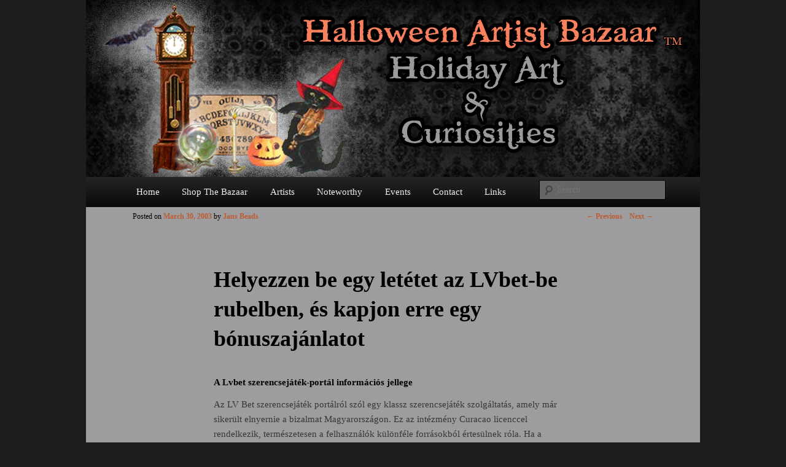

--- FILE ---
content_type: text/html; charset=UTF-8
request_url: http://www.halloweenartistbazaar.com/helyezzen-be-egy-letetet-az-lvbet-be-rubelben-es-kapjon-erre-egy-bonuszajanlatot/
body_size: 26698
content:
<!DOCTYPE html>
<!--[if IE 6]>
<html id="ie6" lang="en-US" xmlns:fb="https://www.facebook.com/2008/fbml" xmlns:addthis="https://www.addthis.com/help/api-spec" >
<![endif]-->
<!--[if IE 7]>
<html id="ie7" lang="en-US" xmlns:fb="https://www.facebook.com/2008/fbml" xmlns:addthis="https://www.addthis.com/help/api-spec" >
<![endif]-->
<!--[if IE 8]>
<html id="ie8" lang="en-US" xmlns:fb="https://www.facebook.com/2008/fbml" xmlns:addthis="https://www.addthis.com/help/api-spec" >
<![endif]-->
<!--[if !(IE 6) | !(IE 7) | !(IE 8)  ]><!-->
<html lang="en-US" xmlns:fb="https://www.facebook.com/2008/fbml" xmlns:addthis="https://www.addthis.com/help/api-spec" >
<!--<![endif]-->
<head>
<meta charset="UTF-8" />
<meta name="viewport" content="width=device-width" />
<title>Helyezzen be egy letétet az LVbet-be rubelben, és kapjon erre egy bónuszajánlatot | Halloween Artist Bazaar</title>
<link rel="profile" href="http://gmpg.org/xfn/11" />
<link rel="stylesheet" type="text/css" media="all" href="http://www.halloweenartistbazaar.com/wp-content/themes/artistbazaar/style.css" />
<link rel="pingback" href="http://www.halloweenartistbazaar.com/xmlrpc.php" />
<!--[if lt IE 9]>
<script src="http://www.halloweenartistbazaar.com/wp-content/themes/twentyeleven/js/html5.js" type="text/javascript"></script>
<![endif]-->
<link rel='dns-prefetch' href='//www.halloweenartistbazaar.com' />
<link rel='dns-prefetch' href='//s.w.org' />
<link rel="alternate" type="application/rss+xml" title="Halloween Artist Bazaar &raquo; Feed" href="https://www.halloweenartistbazaar.com/feed/" />
<link rel="alternate" type="application/rss+xml" title="Halloween Artist Bazaar &raquo; Comments Feed" href="https://www.halloweenartistbazaar.com/comments/feed/" />
		<script type="text/javascript">
			window._wpemojiSettings = {"baseUrl":"https:\/\/s.w.org\/images\/core\/emoji\/11\/72x72\/","ext":".png","svgUrl":"https:\/\/s.w.org\/images\/core\/emoji\/11\/svg\/","svgExt":".svg","source":{"concatemoji":"http:\/\/www.halloweenartistbazaar.com\/wp-includes\/js\/wp-emoji-release.min.js?ver=4.9.26"}};
			!function(e,a,t){var n,r,o,i=a.createElement("canvas"),p=i.getContext&&i.getContext("2d");function s(e,t){var a=String.fromCharCode;p.clearRect(0,0,i.width,i.height),p.fillText(a.apply(this,e),0,0);e=i.toDataURL();return p.clearRect(0,0,i.width,i.height),p.fillText(a.apply(this,t),0,0),e===i.toDataURL()}function c(e){var t=a.createElement("script");t.src=e,t.defer=t.type="text/javascript",a.getElementsByTagName("head")[0].appendChild(t)}for(o=Array("flag","emoji"),t.supports={everything:!0,everythingExceptFlag:!0},r=0;r<o.length;r++)t.supports[o[r]]=function(e){if(!p||!p.fillText)return!1;switch(p.textBaseline="top",p.font="600 32px Arial",e){case"flag":return s([55356,56826,55356,56819],[55356,56826,8203,55356,56819])?!1:!s([55356,57332,56128,56423,56128,56418,56128,56421,56128,56430,56128,56423,56128,56447],[55356,57332,8203,56128,56423,8203,56128,56418,8203,56128,56421,8203,56128,56430,8203,56128,56423,8203,56128,56447]);case"emoji":return!s([55358,56760,9792,65039],[55358,56760,8203,9792,65039])}return!1}(o[r]),t.supports.everything=t.supports.everything&&t.supports[o[r]],"flag"!==o[r]&&(t.supports.everythingExceptFlag=t.supports.everythingExceptFlag&&t.supports[o[r]]);t.supports.everythingExceptFlag=t.supports.everythingExceptFlag&&!t.supports.flag,t.DOMReady=!1,t.readyCallback=function(){t.DOMReady=!0},t.supports.everything||(n=function(){t.readyCallback()},a.addEventListener?(a.addEventListener("DOMContentLoaded",n,!1),e.addEventListener("load",n,!1)):(e.attachEvent("onload",n),a.attachEvent("onreadystatechange",function(){"complete"===a.readyState&&t.readyCallback()})),(n=t.source||{}).concatemoji?c(n.concatemoji):n.wpemoji&&n.twemoji&&(c(n.twemoji),c(n.wpemoji)))}(window,document,window._wpemojiSettings);
		</script>
		<style type="text/css">
img.wp-smiley,
img.emoji {
	display: inline !important;
	border: none !important;
	box-shadow: none !important;
	height: 1em !important;
	width: 1em !important;
	margin: 0 .07em !important;
	vertical-align: -0.1em !important;
	background: none !important;
	padding: 0 !important;
}
</style>
<link rel='stylesheet' id='social-widget-css'  href='http://www.halloweenartistbazaar.com/wp-content/plugins/social-media-widget/social_widget.css?ver=4.9.26' type='text/css' media='all' />
<link rel='stylesheet' id='addthis_all_pages-css'  href='http://www.halloweenartistbazaar.com/wp-content/plugins/addthis/frontend/build/addthis_wordpress_public.min.css?ver=4.9.26' type='text/css' media='all' />
<link rel='stylesheet' id='wp-cpl-base-css-css'  href='http://www.halloweenartistbazaar.com/wp-content/plugins/wp-category-posts-list/static/css/wp-cat-list-theme.css?ver=2.0.3' type='text/css' media='all' />
<link rel='stylesheet' id='wp_cpl_css_0-css'  href='http://www.halloweenartistbazaar.com/wp-content/plugins/wp-category-posts-list/static/css/wp-cat-list-light.css?ver=2.0.3' type='text/css' media='all' />
<link rel='stylesheet' id='wp_cpl_css_1-css'  href='http://www.halloweenartistbazaar.com/wp-content/plugins/wp-category-posts-list/static/css/wp-cat-list-dark.css?ver=2.0.3' type='text/css' media='all' />
<link rel='stylesheet' id='wp_cpl_css_2-css'  href='http://www.halloweenartistbazaar.com/wp-content/plugins/wp-category-posts-list/static/css/wp-cat-list-giant-gold-fish.css?ver=2.0.3' type='text/css' media='all' />
<link rel='stylesheet' id='wp_cpl_css_3-css'  href='http://www.halloweenartistbazaar.com/wp-content/plugins/wp-category-posts-list/static/css/wp-cat-list-adrift-in-dreams.css?ver=2.0.3' type='text/css' media='all' />
<link rel='stylesheet' id='jquery.lightbox.min.css-css'  href='http://www.halloweenartistbazaar.com/wp-content/plugins/wp-jquery-lightbox/styles/lightbox.min.css?ver=1.4.6' type='text/css' media='all' />
<script type='text/javascript' src='http://www.halloweenartistbazaar.com/wp-includes/js/jquery/jquery.js?ver=1.12.4'></script>
<script type='text/javascript' src='http://www.halloweenartistbazaar.com/wp-includes/js/jquery/jquery-migrate.min.js?ver=1.4.1'></script>
<link rel='https://api.w.org/' href='https://www.halloweenartistbazaar.com/wp-json/' />
<link rel="EditURI" type="application/rsd+xml" title="RSD" href="https://www.halloweenartistbazaar.com/xmlrpc.php?rsd" />
<link rel="wlwmanifest" type="application/wlwmanifest+xml" href="http://www.halloweenartistbazaar.com/wp-includes/wlwmanifest.xml" /> 
<link rel='prev' title='Hogyan válasszon egy tisztességes online kaszinó cashback: tippeket magyar elemzők LegjobbKaszino.hu' href='https://www.halloweenartistbazaar.com/hogyan-valasszon-egy-tisztesseges-online-kaszino-cashback-tippeket-magyar-elemzok-legjobbkaszino-hu/' />
<link rel='next' title='Welcome to the Halloween Artist Bazaar!' href='https://www.halloweenartistbazaar.com/welcome-to-the-halloween-artist-bazaar/' />
<meta name="generator" content="WordPress 4.9.26" />
<link rel="canonical" href="https://www.halloweenartistbazaar.com/helyezzen-be-egy-letetet-az-lvbet-be-rubelben-es-kapjon-erre-egy-bonuszajanlatot/" />
<link rel='shortlink' href='https://www.halloweenartistbazaar.com/?p=6210' />
<link rel="alternate" type="application/json+oembed" href="https://www.halloweenartistbazaar.com/wp-json/oembed/1.0/embed?url=https%3A%2F%2Fwww.halloweenartistbazaar.com%2Fhelyezzen-be-egy-letetet-az-lvbet-be-rubelben-es-kapjon-erre-egy-bonuszajanlatot%2F" />
<link rel="alternate" type="text/xml+oembed" href="https://www.halloweenartistbazaar.com/wp-json/oembed/1.0/embed?url=https%3A%2F%2Fwww.halloweenartistbazaar.com%2Fhelyezzen-be-egy-letetet-az-lvbet-be-rubelben-es-kapjon-erre-egy-bonuszajanlatot%2F&#038;format=xml" />
	<style>
		/* Link color */
		a,
		#site-title a:focus,
		#site-title a:hover,
		#site-title a:active,
		.entry-title a:hover,
		.entry-title a:focus,
		.entry-title a:active,
		.widget_twentyeleven_ephemera .comments-link a:hover,
		section.recent-posts .other-recent-posts a[rel="bookmark"]:hover,
		section.recent-posts .other-recent-posts .comments-link a:hover,
		.format-image footer.entry-meta a:hover,
		#site-generator a:hover {
			color: #bd5c33;
		}
		section.recent-posts .other-recent-posts .comments-link a:hover {
			border-color: #bd5c33;
		}
		article.feature-image.small .entry-summary p a:hover,
		.entry-header .comments-link a:hover,
		.entry-header .comments-link a:focus,
		.entry-header .comments-link a:active,
		.feature-slider a.active {
			background-color: #bd5c33;
		}
	</style>

<link rel="stylesheet" href="http://www.halloweenartistbazaar.com/wp-content/plugins/wassup/css/wassup-widget.css?ver=1.9.4.4" type="text/css" />
<script type="text/javascript">
//<![CDATA[
function wassup_get_screenres(){
	var screen_res = screen.width + " x " + screen.height;
	if(screen_res==" x ") screen_res=window.screen.width+" x "+window.screen.height;
	if(screen_res==" x ") screen_res=screen.availWidth+" x "+screen.availHeight;
	if (screen_res!=" x "){document.cookie = "wassup_screen_res6c46af016a99296314776db8ffe9188a=" + encodeURIComponent(screen_res)+ "; path=/; domain=" + document.domain;}
}
wassup_get_screenres();
//]]>
</script>		<style type="text/css" id="twentyeleven-header-css">
				#site-title,
		#site-description {
			position: absolute;
			clip: rect(1px 1px 1px 1px); /* IE6, IE7 */
			clip: rect(1px, 1px, 1px, 1px);
		}
		</style>
	
</head>

<body class="post-template-default single single-post postid-6210 single-format-standard custom-background singular two-column right-sidebar">
<div id="fb-root"></div>
<script>
  window.fbAsyncInit = function() {
    FB.init({
      appId      : '237068639734053', // App ID
      channelUrl : '//www.halloweenartistbazaar.com/channel.html', // Channel File
      status     : true, // check login status
      cookie     : true, // enable cookies to allow the server to access the session
      xfbml      : true  // parse XFBML
    });

    // Additional initialization code here
  };

  // Load the SDK Asynchronously
  (function(d){
     var js, id = 'facebook-jssdk', ref = d.getElementsByTagName('script')[0];
     if (d.getElementById(id)) {return;}
     js = d.createElement('script'); js.id = id; js.async = true;
     js.src = "//connect.facebook.net/en_US/all.js";
     ref.parentNode.insertBefore(js, ref);
   }(document));
</script>
<script type="text/javascript" src="http://www.bumpin.com/clients/bsb_V1.0/bsb_11263.js"></script><div id="footpanel" style="position: fixed; bottom: 0; left: 0;" ><div id="bsb-main-container"><div id="bsb-main-container-bg-shadow"></div><div id="bsb-left-rounded-corner"><div id="bsb-left-rc-bg-div" class="bsb-left-rc bsb-bg-color bsb-bg-pattern"></div></div><div id="bsb-right-rounded-corner"><div id="bsb-right-rc-bg-div" class="bsb-right-rc bsb-bg-color bsb-bg-pattern"></div></div><div id="mainpanel" ><div id="bsb-mainpanel-bg-div" class="bsb-bg-color bsb-bg-pattern"></div><div id="bsb-mainpanel-container-div" ><table id="bsb-apps-container-table" width="100%" cellspacing="0" cellpadding="0" dir="ltr"><tbody><tr valign="top" style="height:33px"><td style="margin: 0px; padding: 0px;" id="buddyIndicator"></td></tr></tbody></table></div><div id="bsb-ticketbar-bottom-container-div" style="top:7px; z-index:99999999; position: absolute; width: 70px; right: 0px; height: 100%;"><div id="tickbar-bottom-td" style="height: 100%; left: -3px; text-align: center; width: 63px; color: black; position: absolute; top: 2px; font-size: 9px; line-height: 10px;" class="ticket_bar_td">powered by<br><a style="color: black; display: inline; font-size: 11px;" target="_blank" href="http://www.ticketmy.com/bumpin/shoutbox/index.php">Socialbar</a></div></div></div></div></div>
<div id="page" class="hfeed">
	<header id="branding" role="banner">
			<hgroup>
				<h1 id="site-title"><span><a href="https://www.halloweenartistbazaar.com/" title="Halloween Artist Bazaar" rel="home">Halloween Artist Bazaar</a></span></h1>
				<h2 id="site-description">Holiday Art and Curiosities</h2>
			</hgroup>

						<a href="https://www.halloweenartistbazaar.com/">
									<img src="http://www.halloweenartistbazaar.com/wp-content/uploads/2014/01/HABHeader.jpg" width="1000" height="288" alt="" />
							</a>
			
	<div class="only-search with-image">
		<form method="get" id="searchform" action="https://www.halloweenartistbazaar.com/">
		<label for="s" class="assistive-text">Search</label>
		<input type="text" class="field" name="s" id="s" placeholder="Search" />
		<input type="submit" class="submit" name="submit" id="searchsubmit" value="Search" />
	</form>
	</div>
	
			<nav id="access" role="navigation">
				<h3 class="assistive-text">Main menu</h3>
								<div class="skip-link"><a class="assistive-text" href="#content" title="Skip to primary content">Skip to primary content</a></div>
				<div class="skip-link"><a class="assistive-text" href="#secondary" title="Skip to secondary content">Skip to secondary content</a></div>
								<div class="menu-artist-bazaar-container"><ul id="menu-artist-bazaar" class="menu"><li id="menu-item-43" class="menu-item menu-item-type-post_type menu-item-object-page menu-item-home menu-item-43"><a href="https://www.halloweenartistbazaar.com/">Home</a></li>
<li id="menu-item-3703" class="menu-item menu-item-type-custom menu-item-object-custom menu-item-3703"><a href="http://shop.halloweenartistbazaar.com">Shop The Bazaar</a></li>
<li id="menu-item-41" class="menu-item menu-item-type-post_type menu-item-object-page menu-item-41"><a href="https://www.halloweenartistbazaar.com/artists/">Artists</a></li>
<li id="menu-item-47" class="menu-item menu-item-type-post_type menu-item-object-page menu-item-47"><a href="https://www.halloweenartistbazaar.com/noteworthy/">Noteworthy</a></li>
<li id="menu-item-46" class="menu-item menu-item-type-post_type menu-item-object-page menu-item-46"><a href="https://www.halloweenartistbazaar.com/events/">Events</a></li>
<li id="menu-item-45" class="menu-item menu-item-type-post_type menu-item-object-page menu-item-45"><a href="https://www.halloweenartistbazaar.com/contact/">Contact</a></li>
<li id="menu-item-44" class="menu-item menu-item-type-post_type menu-item-object-page menu-item-44"><a href="https://www.halloweenartistbazaar.com/links/">Links</a></li>
</ul></div>			</nav><!-- #access -->
	</header><!-- #branding -->
	<div id="main">
		<div id="primary">
			<div id="content" role="main">

				
					<nav id="nav-single">
						<h3 class="assistive-text">Post navigation</h3>
						<span class="nav-previous"><a href="https://www.halloweenartistbazaar.com/hogyan-valasszon-egy-tisztesseges-online-kaszino-cashback-tippeket-magyar-elemzok-legjobbkaszino-hu/" rel="prev"><span class="meta-nav">&larr;</span> Previous</a></span>
						<span class="nav-next"><a href="https://www.halloweenartistbazaar.com/welcome-to-the-halloween-artist-bazaar/" rel="next">Next <span class="meta-nav">&rarr;</span></a></span>
					</nav><!-- #nav-single -->

					
<article id="post-6210" class="post-6210 post type-post status-publish format-standard hentry category-janislogsdon">
	<header class="entry-header">
		<h1 class="entry-title">Helyezzen be egy letétet az LVbet-be rubelben, és kapjon erre egy bónuszajánlatot</h1>

				<div class="entry-meta">
			<span class="sep">Posted on </span><a href="https://www.halloweenartistbazaar.com/helyezzen-be-egy-letetet-az-lvbet-be-rubelben-es-kapjon-erre-egy-bonuszajanlatot/" title="3:19 PM" rel="bookmark"><time class="entry-date" datetime="2003-03-30T15:19:34+00:00">March 30, 2003</time></a><span class="by-author"> <span class="sep"> by </span> <span class="author vcard"><a class="url fn n" href="https://www.halloweenartistbazaar.com/author/jans-beads/" title="View all posts by Jans Beads" rel="author">Jans Beads</a></span></span>		</div><!-- .entry-meta -->
			</header><!-- .entry-header -->

	<div class="entry-content">
		<div class="at-above-post addthis_tool" data-url="https://www.halloweenartistbazaar.com/helyezzen-be-egy-letetet-az-lvbet-be-rubelben-es-kapjon-erre-egy-bonuszajanlatot/"></div><h2>A Lvbet szerencsejáték-portál információs jellege</h2>
<p>Az LV Bet szerencsejáték portálról szól egy klassz szerencsejáték szolgáltatás, amely már sikerült elnyernie a bizalmat Magyarországon. Ez az intézmény Curacao licenccel rendelkezik, természetesen a felhasználók különféle forrásokból értesülnek róla. Ha a látogató az LV Bet webkaszinóba szeretne menni, akkor megismerkedhet az interneten a klubbal kapcsolatos információkkal. Minden gazdag portálnak megvannak az előnyei.</p>
<p>Az LV BET előnyei:</p>
<p>&#8211; legális szerencsejáték-létesítés;</p>
<p>&#8211; rendelkezik jogosítvánnyal;</p>
<p>&#8211; kezdőknek van játéklehetőség;</p>
<p>&#8211; a be- és kifizetések bármilyen devizában történhetnek;</p>
<p>Valójában az LV BET egy népszerű szerencsejátékklub, amely nagy lendülettel honosította meg magát Magyarországon. 2020 után a klub különböző lehetőségeket kezdett kínálni:</p>
<p>&#8211; valóban azonnali befizetéseket tegyen, és játsszon a görbe előtt;</p>
<p>&#8211; a játékosok elemezhetik a bónuszajánlatokat, és kiválaszthatják a legjobb szorzókkal rendelkező nyerőgépeket;</p>
<p>&#8211; különböző típusú díjakat használni;</p>
<h2>Mi vár a felhasználóra az LVbet klubban?</h2>
<p>Szinte minden játékos, aki érdeklődik a szerencsejátékok iránt, és már több mint 1 éve játszik egy webkaszinóban, hallott már az LV BET klubról. Ez az erőforrás több mint 1400 nyerőgépet, kártyajátékot és exkluzív versenyeket kínál. A játékot a következő szolgáltatók egyikétől kezdheti el: PlayTech, NetEnt, Unicum. Ha szeretne modern játékokat játszani élő változatban, ez is lehetséges. A futball az egyik ilyen játék. A híres foci keresett a tagok körében, hiszen az elmúlt 3 hónap találkozóinak statisztikái egyszerűen óriásiak.<br />
<img src="https://www.1001onlinecasinobonus.com/images/uploads/onlinecasino.jpg" alt="https://www.1001onlinecasinobonus.com/images/uploads/onlinecasino.jpg" /></p>
<p>A klubban nincs késés, 2,4 vagy 1,8 szorzóval lehet fogadni. A legtöbb játékos tétjeit slotokban teszi meg. Az asztali szórakoztatás közül a legtöbb számára a blackjack a prioritás. Ha olyan játékokra szeretne fogadni, amelyek jelentőségteljesek az Ön számára, vessen egy pillantást a 97%-os RTP-vel rendelkező nyerőgépekre. A Microgaming gyakran kínál ilyen szerencsejátékokat.</p>
<p>Ezenkívül a felhasználó különböző versenyeken játszhat a webkaszinóban. A versenyen való részvételhez fontos a maximális befizetés. Az alapokat a WebMoney, a PayPal, a Megafon, a Tinkoff és még a Rosbankon keresztül is elfogadják. Ha Visa vagy MasterCard kártyája van a VTB-től, befizethet is. A következő versenylehetőségek vannak:</p>
<p>&#8211; 30 naponként egyszer;</p>
<p>&#8211; negyedévente;</p>
<p>&#8211; nyár (opcionális);</p>
<p>&#8211; tél (opcionális);</p>
<h2>Játssz bónuszajánlatokkal a Lvbetnél</h2>
<p>Az <a href="http://www.katonabarbara.hu/">LVBet honlap alternatív HU</a> kaszinó eladóinak portfóliója meglehetősen nagy. A résztvevők különféle játékokat vehetnek fel bónusz meglepetésekkel: üdvözlő bónusz, befizetés nélküli bónusz és sok más. A valódi ingyenes pörgetések között lehetőség van 180 FS-t szerezni 100 dolláros feltöltés után. Ezenkívül 50% bónuszt kínál a 2. befizetésre, 25% bónuszt a 3. befizetésre és 10% bónuszt a 4. befizetésre. A fiók 30 dolláros feltöltéséhez a felhasználó további rejtett funkciókat kap.<br />
További funkció a bónusz aktiválása Lvbet-ben 2000 Ft-tól történő feltöltéskor. Lehetőség van LVbet-ben rubelben befizetni, és ehhez bónuszajánlatot is kapni. Ha a felhasználó 30 napig nem szerencsés (ez is előfordul, a játékszolgáltatás kiegészítő bónuszokat ad neki. Az embernek lehetősége van VIP státusz megszerzésére is.</p>
<p>VIP – a jutalmak nagy zsemle, amit a játékosok is kaphatnak. A VIP jutalmakat a hónap különböző napjain kínálják.</p>
<p>A szerencsejáték-szolgáltatás 128-SSL tanúsítvánnyal rendelkezik, amely emellett védi a szerencsejáték-portál résztvevőit. A belépés minden játékos számára elérhető 18 év felett. A bónuszajánlatokkal járó szórakoztatások között a tagok gyakran megemlítik a következő szállítókat: Monopoly live, Auto Roulette. Minden játékgépen lehetőség van további bónuszajánlatok megszerzésére gond nélkül. Ha szükséges, azonnal javasoljuk, hogy lépjen kapcsolatba a támogatási chattel.</p>
<!-- AddThis Advanced Settings above via filter on the_content --><!-- AddThis Advanced Settings below via filter on the_content --><!-- AddThis Advanced Settings generic via filter on the_content --><!-- AddThis Share Buttons above via filter on the_content --><!-- AddThis Share Buttons below via filter on the_content --><div class="at-below-post addthis_tool" data-url="https://www.halloweenartistbazaar.com/helyezzen-be-egy-letetet-az-lvbet-be-rubelben-es-kapjon-erre-egy-bonuszajanlatot/"></div><!-- AddThis Share Buttons generic via filter on the_content -->			</div><!-- .entry-content -->

	<footer class="entry-meta">
		This entry was posted in <a href="https://www.halloweenartistbazaar.com/category/janislogsdon/" rel="category tag">Janis Logsdon Jewelry and Art</a> by <a href="https://www.halloweenartistbazaar.com/author/jans-beads/">Jans Beads</a>. Bookmark the <a href="https://www.halloweenartistbazaar.com/helyezzen-be-egy-letetet-az-lvbet-be-rubelben-es-kapjon-erre-egy-bonuszajanlatot/" title="Permalink to Helyezzen be egy letétet az LVbet-be rubelben, és kapjon erre egy bónuszajánlatot" rel="bookmark">permalink</a>.		
			</footer><!-- .entry-meta -->
</article><!-- #post-6210 -->

						<div id="comments">
	
	
	
	
</div><!-- #comments -->

				
			</div><!-- #content -->
		</div><!-- #primary -->


	</div><!-- #main -->

	<footer id="colophon" role="contentinfo">

			

			<div id="site-generator">
								<p><strong>&copy 2012-2026 Halloween Artist Bazaar &middot; All Rights Reserved</strong><a href="http://www.kernanhornburg.com/"><img align="right" src="http://kernanhornburg.com/images/scratch_footer.png"</a></br></br></p>
			</div>
	</footer><!-- #colophon -->
</div><!-- #page -->


<!-- <p class="small"> WassUp 1.9.4.4 timestamp: 2026-01-28 01:39:27PM UTC (07:39PM)<br />
If above timestamp is not current time, this page is cached.</p> -->
<script data-cfasync="false" type="text/javascript">if (window.addthis_product === undefined) { window.addthis_product = "wpp"; } if (window.wp_product_version === undefined) { window.wp_product_version = "wpp-6.1.7"; } if (window.wp_blog_version === undefined) { window.wp_blog_version = "4.9.26"; } if (window.addthis_share === undefined) { window.addthis_share = {}; } if (window.addthis_config === undefined) { window.addthis_config = {"data_track_clickback":true,"ignore_server_config":true,"ui_atversion":"300"}; } if (window.addthis_layers === undefined) { window.addthis_layers = {}; } if (window.addthis_layers_tools === undefined) { window.addthis_layers_tools = [{"sharetoolbox":{"numPreferredServices":5,"counts":"one","size":"16px","style":"fixed","shareCountThreshold":0,"elements":".addthis_inline_share_toolbox_above,.at-above-post-homepage,.at-above-post,.at-above-post-page"}}]; } else { window.addthis_layers_tools.push({"sharetoolbox":{"numPreferredServices":5,"counts":"one","size":"16px","style":"fixed","shareCountThreshold":0,"elements":".addthis_inline_share_toolbox_above,.at-above-post-homepage,.at-above-post,.at-above-post-page"}});  } if (window.addthis_plugin_info === undefined) { window.addthis_plugin_info = {"info_status":"enabled","cms_name":"WordPress","plugin_name":"Share Buttons by AddThis","plugin_version":"6.1.7","plugin_mode":"WordPress","anonymous_profile_id":"wp-6ef07ff55fc590844010744123de95b5","page_info":{"template":"posts","post_type":""},"sharing_enabled_on_post_via_metabox":false}; } 
                    (function() {
                      var first_load_interval_id = setInterval(function () {
                        if (typeof window.addthis !== 'undefined') {
                          window.clearInterval(first_load_interval_id);
                          if (typeof window.addthis_layers !== 'undefined' && Object.getOwnPropertyNames(window.addthis_layers).length > 0) {
                            window.addthis.layers(window.addthis_layers);
                          }
                          if (Array.isArray(window.addthis_layers_tools)) {
                            for (i = 0; i < window.addthis_layers_tools.length; i++) {
                              window.addthis.layers(window.addthis_layers_tools[i]);
                            }
                          }
                        }
                     },1000)
                    }());
                </script> <script data-cfasync="false" type="text/javascript"src="https://s7.addthis.com/js/300/addthis_widget.js#pubid=ra-517b446c0ba22fba" async="async"></script><script type='text/javascript' src='http://www.halloweenartistbazaar.com/wp-includes/js/comment-reply.min.js?ver=4.9.26'></script>
<script type='text/javascript' src='http://www.halloweenartistbazaar.com/wp-content/plugins/page-links-to/js/new-tab.min.js?ver=3.0.0-beta.1'></script>
<script type='text/javascript' src='http://www.halloweenartistbazaar.com/wp-content/plugins/wp-jquery-lightbox/jquery.touchwipe.min.js?ver=1.4.6'></script>
<script type='text/javascript'>
/* <![CDATA[ */
var JQLBSettings = {"showTitle":"1","showCaption":"1","showNumbers":"1","fitToScreen":"0","resizeSpeed":"400","showDownload":"0","navbarOnTop":"0","marginSize":"0","slideshowSpeed":"4000","prevLinkTitle":"previous image","nextLinkTitle":"next image","closeTitle":"close image gallery","image":"Image ","of":" of ","download":"Download","pause":"(pause slideshow)","play":"(play slideshow)"};
/* ]]> */
</script>
<script type='text/javascript' src='http://www.halloweenartistbazaar.com/wp-content/plugins/wp-jquery-lightbox/jquery.lightbox.min.js?ver=1.4.6'></script>
<script type='text/javascript' src='http://www.halloweenartistbazaar.com/wp-includes/js/wp-embed.min.js?ver=4.9.26'></script>
<script type="text/javascript">
/* <![CDATA[ */
jQuery(document).ready( function($) {
	$("ul.menu").not(":has(li)").closest('div').prev('h3.widget-title').hide();
});
/* ]]> */
</script>
</body>
</html>
